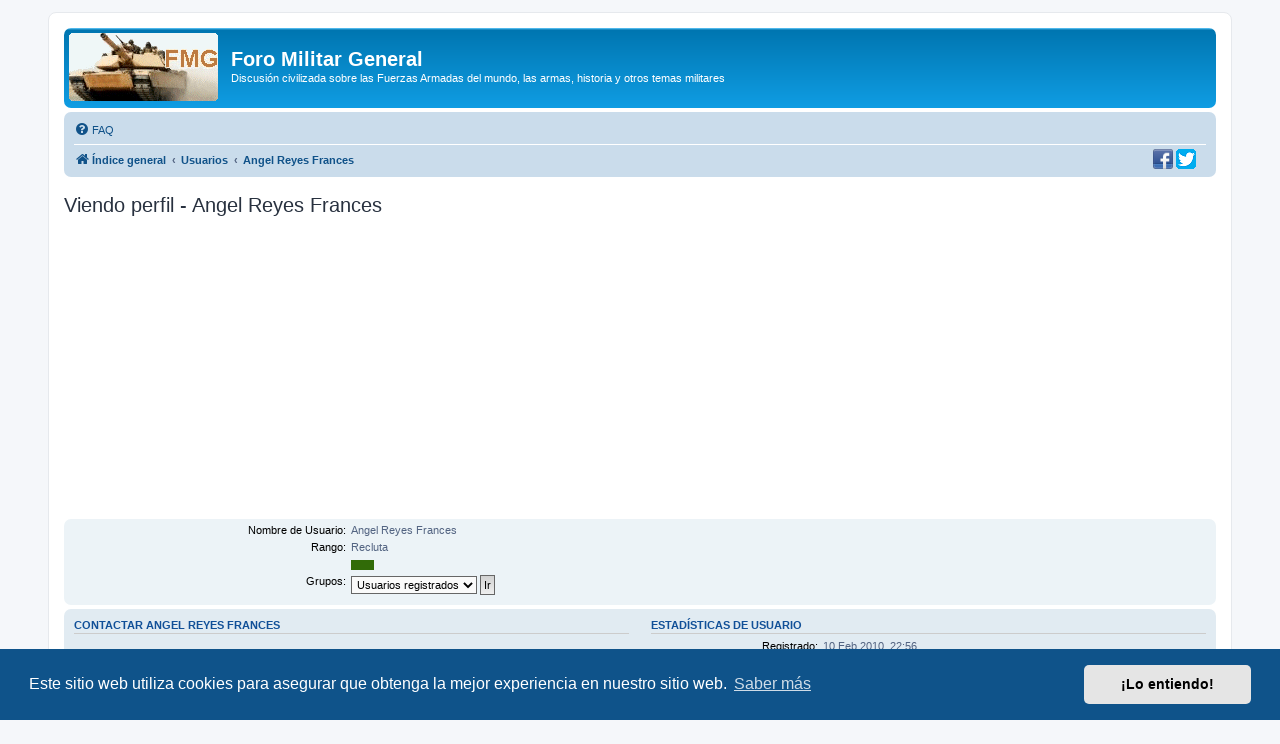

--- FILE ---
content_type: text/html; charset=UTF-8
request_url: https://www.militar.org.ua/foro/memberlist.php?mode=viewprofile&u=26269
body_size: 5448
content:
<!DOCTYPE html>
<html dir="ltr" lang="es">
<head>
<meta charset="utf-8" />
<meta http-equiv="X-UA-Compatible" content="IE=edge">
<meta name="viewport" content="width=device-width, initial-scale=1" />

<title>Foro Militar General - Viendo perfil - Angel Reyes Frances</title>

	<link rel="alternate" type="application/atom+xml" title="Feed - Foro Militar General" href="/foro/app.php/feed">			<link rel="alternate" type="application/atom+xml" title="Feed - Nuevos Temas" href="/foro/app.php/feed/topics">				
	<link rel="canonical" href="https://www.militar.org.ua/foro/memberlist.php?mode=viewprofile&amp;u=26269">

<!--
	phpBB style name: prosilver
	Based on style:   prosilver (this is the default phpBB3 style)
	Original author:  Tom Beddard ( http://www.subBlue.com/ )
	Modified by:
-->

<link href="./assets/css/font-awesome.min.css?assets_version=340" rel="stylesheet">
<link href="./styles/prosilver/theme/stylesheet.css?assets_version=340" rel="stylesheet">
<link href="./styles/prosilver/theme/es/stylesheet.css?assets_version=340" rel="stylesheet">



	<link href="./assets/cookieconsent/cookieconsent.min.css?assets_version=340" rel="stylesheet">

<!--[if lte IE 9]>
	<link href="./styles/prosilver/theme/tweaks.css?assets_version=340" rel="stylesheet">
<![endif]-->

<meta name="description" content="Discusión civilizada sobre las Fuerzas Armadas del mundo, las armas, historia y otros temas militares">
<meta name="twitter:card" content="summary">
<meta name="twitter:site" content="@ForoMilitar">
<meta property="fb:app_id" content="630942620349711">
<meta property="og:locale" content="es_ES">
<meta property="og:site_name" content="Foro Militar General">
<meta property="og:url" content="https://www.militar.org.ua/foro/memberlist.php?mode=viewprofile&amp;u=26269">
<meta property="og:type" content="website">
<meta property="og:title" content="Viendo perfil - Angel Reyes Frances">
<meta property="og:description" content="Discusión civilizada sobre las Fuerzas Armadas del mundo, las armas, historia y otros temas militares">
<meta property="og:image" content="https://www.militar.org.ua/foro/images/banners/FMG_250x250a.gif">
<meta property="og:image:type" content="image/gif">
<meta property="og:image:width" content="250">
<meta property="og:image:height" content="250">
	
<link href="./ext/phpbb/pages/styles/prosilver/theme/pages_common.css?assets_version=340" rel="stylesheet" media="screen" />
<link href="./ext/flerex/linkedaccounts/styles/prosilver/theme/linkedaccounts.css?assets_version=340" rel="stylesheet" media="screen" />
<link href="./ext/phpbb/ads/styles/all/theme/phpbbads.css?assets_version=340" rel="stylesheet" media="screen" />




<!-- Google Ads -->
<script async src="https://pagead2.googlesyndication.com/pagead/js/adsbygoogle.js?client=ca-pub-0681574093302375" crossorigin="anonymous" type="663a475bd21c472067f1470f-text/javascript"></script>
<!-- Google ad blocking recovery messages -->
<script async src="https://fundingchoicesmessages.google.com/i/pub-0681574093302375?ers=1" nonce="zHTOAqKL0kIYxliVVGKu4A" type="663a475bd21c472067f1470f-text/javascript"></script><script nonce="zHTOAqKL0kIYxliVVGKu4A" type="663a475bd21c472067f1470f-text/javascript">(function() {function signalGooglefcPresent() {if (!window.frames['googlefcPresent']) {if (document.body) {const iframe = document.createElement('iframe'); iframe.style = 'width: 0; height: 0; border: none; z-index: -1000; left: -1000px; top: -1000px;'; iframe.style.display = 'none'; iframe.name = 'googlefcPresent'; document.body.appendChild(iframe);} else {setTimeout(signalGooglefcPresent, 0);}}}signalGooglefcPresent();})();</script>
<link rel="SHORTCUT ICON" href="https://www.militar.org.ua/foro/favicon.ico" />
</head>
<body id="phpbb" class="nojs notouch section-memberlist ltr ">

<div id="wrap" class="wrap">
	<a id="top" class="top-anchor" accesskey="t"></a>
	<div id="page-header">
		<div class="headerbar" role="banner">
					<div class="inner">

			<div id="site-description" class="site-description">
		<a id="logo" class="logo" href="./index.php" title="Índice general">
					<span class="site_logo"></span>
				</a>
				<h1>Foro Militar General</h1>
				<p>Discusión civilizada sobre las Fuerzas Armadas del mundo, las armas, historia y otros temas militares</p>
				<p class="skiplink"><a href="#start_here">Obviar</a></p>
			</div>

									
			</div>
					</div>
				<div class="navbar" role="navigation">
	<div class="inner">

	<ul id="nav-main" class="nav-main linklist" role="menubar">

		<li id="quick-links" class="quick-links dropdown-container responsive-menu hidden" data-skip-responsive="true">
			<a href="#" class="dropdown-trigger">
				<i class="icon fa-bars fa-fw" aria-hidden="true"></i><span>Enlaces rápidos</span>
			</a>
			<div class="dropdown">
				<div class="pointer"><div class="pointer-inner"></div></div>
				<ul class="dropdown-contents" role="menu">
					
					
										<li class="separator"></li>

									</ul>
			</div>
		</li>

				<li data-last-responsive="true">
			<a href="/foro/app.php/help/faq" rel="help" title="Preguntas Frecuentes" role="menuitem">
				<i class="icon fa-question-circle fa-fw" aria-hidden="true"></i><span>FAQ</span>
			</a>
		</li>
						
		</ul>

	<ul id="nav-breadcrumbs" class="nav-breadcrumbs linklist navlinks" role="menubar">
				
		
		<li class="breadcrumbs" itemscope itemtype="https://schema.org/BreadcrumbList">

			
							<span class="crumb" itemtype="https://schema.org/ListItem" itemprop="itemListElement" itemscope><a itemprop="item" href="./index.php" accesskey="h" data-navbar-reference="index"><i class="icon fa-home fa-fw"></i><span itemprop="name">Índice general</span></a><meta itemprop="position" content="1" /></span>

											
								<span class="crumb" itemtype="https://schema.org/ListItem" itemprop="itemListElement" itemscope><a itemprop="item" href="./memberlist.php"><span itemprop="name">Usuarios</span></a><meta itemprop="position" content="2" /></span>
															
								<span class="crumb" itemtype="https://schema.org/ListItem" itemprop="itemListElement" itemscope><a itemprop="item" href="./memberlist.php?mode=viewprofile&u=26269"><span itemprop="name">Angel Reyes Frances</span></a><meta itemprop="position" content="3" /></span>
							
					</li>

		
			</ul>
	</div>
		<div id="sociales">
		<a href="https://www.facebook.com/ForoMilitarGeneral" title="Estamos en Facebook" onclick="if (!window.__cfRLUnblockHandlers) return false; target='_blank';" data-cf-modified-663a475bd21c472067f1470f-=""><img src="https://www.militar.org.ua/foro/images/social/facebook-20x20.png" alt="Estamos en Facebook"/></a>
		<a href="https://twitter.com/ForoMilitar" title="Siguenos en Twitter" onclick="if (!window.__cfRLUnblockHandlers) return false; target='_blank';" data-cf-modified-663a475bd21c472067f1470f-=""><img src="https://www.militar.org.ua/foro/images/social/Twitter-20x20.png" alt="Siguenos en Twitter"/></a>
    </div>
</div>
	</div>

	
	<a id="start_here" class="anchor"></a>
	<div id="page-body" class="page-body" role="main">
		
		
<h2 class="memberlist-title">Viendo perfil - Angel Reyes Frances</h2>

	<div style="margin: 10px 0;" data-phpbb-ads-id="6">
		<style type="text/css">
.militar_foro_arriba { display:inline-block; width:100%;}
@media (max-width: 320px) { .militar_foro_arriba { display: none; } }
</style>
<!-- militar/foro/arriba -->
<ins class="adsbygoogle militar_foro_arriba"
     data-ad-client="ca-pub-0681574093302375"
     data-ad-slot="4078263774"
     data-ad-format="auto"
     data-full-width-responsive="true"></ins>
<script type="663a475bd21c472067f1470f-text/javascript">
     (adsbygoogle = window.adsbygoogle || []).push({});
</script>
	</div>

<form method="post" action="./memberlist.php?mode=group" id="viewprofile">
<div class="panel bg1">
	<div class="inner">

	
	<dl class="left-box details profile-details">
		<dt>Nombre de Usuario:</dt>
		<dd>
			<span>Angel Reyes Frances</span>														</dd>
								<dt>Rango:</dt> <dd>Recluta</dd>			<dt>&nbsp;</dt> <dd><img src="./images/ranks/Ej-recluta.png" alt="Recluta" title="Recluta" /></dd>											<dt>Grupos:</dt> <dd><select name="g"><option value="1811" selected="selected">Usuarios registrados</option></select> <input type="submit" name="submit" value="Ir" class="button2" /></dd>													</dl>

	</div>
</div>

<div class="panel bg2">
	<div class="inner">

	<div class="column1">
		<h3>Contactar Angel Reyes Frances</h3>

		<dl class="details">
																</dl>
	</div>

	<div class="column2">
		<h3>Estadísticas de usuario</h3>
		<dl class="details">
						<dt>Registrado:</dt> <dd>10 Feb 2010, 22:56</dd>
			<dt>Última vez activo:</dt> <dd>10 Feb 2010, 23:11</dd>
						<dt>Mensajes totales:</dt>
				<dd>1 					<br />(0.00% de todos los mensajes / 0.00 mensajes por día)									</dd>
								</dl>
	</div>

	</div>
</div>


</form>

	<div style="margin: 10px 0;" data-phpbb-ads-id="2">
		<ins class="adsbygoogle"
     style="display:block"
     data-ad-format="autorelaxed"
     data-ad-client="ca-pub-0681574093302375"
     data-ad-slot="4385385533"></ins>
<script type="663a475bd21c472067f1470f-text/javascript">
     (adsbygoogle = window.adsbygoogle || []).push({});
</script>
	</div>


<div class="action-bar actions-jump">
	
		<div class="jumpbox dropdown-container dropdown-container-right dropdown-up dropdown-left dropdown-button-control" id="jumpbox">
			<span title="Ir a" class="button button-secondary dropdown-trigger dropdown-select">
				<span>Ir a</span>
				<span class="caret"><i class="icon fa-sort-down fa-fw" aria-hidden="true"></i></span>
			</span>
		<div class="dropdown">
			<div class="pointer"><div class="pointer-inner"></div></div>
			<ul class="dropdown-contents">
																				<li><a href="./viewforum.php?f=45" class="jumpbox-cat-link"> <span> Reglas del Foro</span></a></li>
																<li><a href="./viewforum.php?f=29" class="jumpbox-sub-link"><span class="spacer"></span> <span>&#8627; &nbsp; Reglas del Foro Militar General</span></a></li>
																<li><a href="./viewforum.php?f=46" class="jumpbox-cat-link"> <span> Fuerzas Armadas del mundo</span></a></li>
																<li><a href="./viewforum.php?f=2" class="jumpbox-sub-link"><span class="spacer"></span> <span>&#8627; &nbsp; Ejércitos y sistemas terrestres</span></a></li>
																<li><a href="./viewforum.php?f=3" class="jumpbox-sub-link"><span class="spacer"></span> <span>&#8627; &nbsp; Fuerzas Aéreas y aviones de guerra</span></a></li>
																<li><a href="./viewforum.php?f=15" class="jumpbox-sub-link"><span class="spacer"></span> <span>&#8627; &nbsp; Armadas, Marinas de Guerra y sistemas navales</span></a></li>
																<li><a href="./viewforum.php?f=27" class="jumpbox-sub-link"><span class="spacer"></span> <span>&#8627; &nbsp; Guerras y conflictos modernos</span></a></li>
																<li><a href="./viewforum.php?f=41" class="jumpbox-sub-link"><span class="spacer"></span> <span>&#8627; &nbsp; Medio Oriente</span></a></li>
																<li><a href="./viewforum.php?f=21" class="jumpbox-sub-link"><span class="spacer"></span> <span>&#8627; &nbsp; Segunda Guerra Mundial</span></a></li>
																<li><a href="./viewforum.php?f=20" class="jumpbox-sub-link"><span class="spacer"></span> <span>&#8627; &nbsp; Historia Militar</span></a></li>
																<li><a href="./viewforum.php?f=19" class="jumpbox-sub-link"><span class="spacer"></span> <span>&#8627; &nbsp; Temas de Defensa y Seguridad</span></a></li>
																<li><a href="./viewforum.php?f=47" class="jumpbox-cat-link"> <span> España</span></a></li>
																<li><a href="./viewforum.php?f=44" class="jumpbox-sub-link"><span class="spacer"></span> <span>&#8627; &nbsp; Ingreso y servicio en las Fuerzas Armadas de España</span></a></li>
																<li><a href="./viewforum.php?f=17" class="jumpbox-sub-link"><span class="spacer"></span> <span>&#8627; &nbsp; Ejército de Tierra</span></a></li>
																<li><a href="./viewforum.php?f=10" class="jumpbox-sub-link"><span class="spacer"></span> <span>&#8627; &nbsp; Ejército del Aire</span></a></li>
																<li><a href="./viewforum.php?f=8" class="jumpbox-sub-link"><span class="spacer"></span> <span>&#8627; &nbsp; Armada Española</span></a></li>
																<li><a href="./viewforum.php?f=18" class="jumpbox-sub-link"><span class="spacer"></span> <span>&#8627; &nbsp; Infantería de Marina</span></a></li>
																<li><a href="./viewforum.php?f=11" class="jumpbox-sub-link"><span class="spacer"></span> <span>&#8627; &nbsp; Política de Defensa de España</span></a></li>
																<li><a href="./viewforum.php?f=37" class="jumpbox-sub-link"><span class="spacer"></span> <span>&#8627; &nbsp; Seguridad Pública</span></a></li>
																<li><a href="./viewforum.php?f=26" class="jumpbox-sub-link"><span class="spacer"></span> <span>&#8627; &nbsp; Armamento de las Fuerzas Armadas españolas</span></a></li>
																<li><a href="./viewforum.php?f=36" class="jumpbox-sub-link"><span class="spacer"></span> <span>&#8627; &nbsp; Guerra Civil Española</span></a></li>
																<li><a href="./viewforum.php?f=14" class="jumpbox-sub-link"><span class="spacer"></span> <span>&#8627; &nbsp; Historia militar de España</span></a></li>
																<li><a href="./viewforum.php?f=48" class="jumpbox-cat-link"> <span> Latinoamérica</span></a></li>
																<li><a href="./viewforum.php?f=5" class="jumpbox-sub-link"><span class="spacer"></span> <span>&#8627; &nbsp; Fuerzas Armadas de Latinoamérica</span></a></li>
																<li><a href="./viewforum.php?f=50" class="jumpbox-sub-link"><span class="spacer"></span> <span>&#8627; &nbsp; Ejércitos de Latinoamérica</span></a></li>
																<li><a href="./viewforum.php?f=51" class="jumpbox-sub-link"><span class="spacer"></span> <span>&#8627; &nbsp; Fuerzas Aéreas de Latinoamérica</span></a></li>
																<li><a href="./viewforum.php?f=52" class="jumpbox-sub-link"><span class="spacer"></span> <span>&#8627; &nbsp; Armadas y Marinas de Guerra de Latinoamérica</span></a></li>
																<li><a href="./viewforum.php?f=6" class="jumpbox-sub-link"><span class="spacer"></span> <span>&#8627; &nbsp; Historia Militar de Latinoamérica</span></a></li>
																<li><a href="./viewforum.php?f=53" class="jumpbox-sub-link"><span class="spacer"></span> <span>&#8627; &nbsp; Seguridad y orden en Latinoamérica</span></a></li>
																<li><a href="./viewforum.php?f=24" class="jumpbox-sub-link"><span class="spacer"></span> <span>&#8627; &nbsp; Fuerzas Armadas de Cuba</span></a></li>
																<li><a href="./viewforum.php?f=22" class="jumpbox-sub-link"><span class="spacer"></span> <span>&#8627; &nbsp; Area libre latinoamericana</span></a></li>
																<li><a href="./viewforum.php?f=49" class="jumpbox-cat-link"> <span> Otros temas</span></a></li>
																<li><a href="./viewforum.php?f=12" class="jumpbox-sub-link"><span class="spacer"></span> <span>&#8627; &nbsp; Area libre</span></a></li>
																<li><a href="./viewforum.php?f=34" class="jumpbox-sub-link"><span class="spacer"></span> <span>&#8627; &nbsp; Arte Militar</span></a></li>
																<li><a href="./viewforum.php?f=38" class="jumpbox-sub-link"><span class="spacer"></span> <span>&#8627; &nbsp; Maquetas, modelos, diseños, juegos militares</span></a></li>
																<li><a href="./viewforum.php?f=39" class="jumpbox-sub-link"><span class="spacer"></span> <span>&#8627; &nbsp; Artículos militares del Foro Militar</span></a></li>
																<li><a href="./viewforum.php?f=16" class="jumpbox-sub-link"><span class="spacer"></span> <span>&#8627; &nbsp; Funcionamiento del Foro Militar</span></a></li>
											</ul>
		</div>
	</div>

	</div>

			</div>

	<div style="margin: 10px 0; clear: both;" data-phpbb-ads-id="2">
		<ins class="adsbygoogle"
     style="display:block"
     data-ad-format="autorelaxed"
     data-ad-client="ca-pub-0681574093302375"
     data-ad-slot="4385385533"></ins>
<script type="663a475bd21c472067f1470f-text/javascript">
     (adsbygoogle = window.adsbygoogle || []).push({});
</script>
	</div>

<div id="page-footer" class="page-footer" role="contentinfo">
	<div class="navbar" role="navigation">
	<div class="inner">

	<ul id="nav-footer" class="nav-footer linklist" role="menubar">
		<li class="breadcrumbs">
									<span class="crumb"><a href="./index.php" data-navbar-reference="index"><i class="icon fa-home fa-fw" aria-hidden="true"></i><span>Índice general</span></a></span>					</li>
		
				<li class="rightside">Todos los horarios son <span title="UTC+2">UTC+02:00</span></li>
						        		
					</ul>

	</div>
</div>

	<div class="copyright">
				<p class="footer-row">
			<span class="footer-copyright">El Foro Militar General ha sido desarrollado con <a href="https://www.phpbb.com/">phpBB</a>&reg; Forum Software &copy; phpBB Limited</span>
		</p>
				<p class="footer-row" role="menu">
			<a class="footer-link" href="./ucp.php?mode=privacy" title="Privacidad" role="menuitem">
				<span class="footer-link-text">Privacidad</span>
			</a>
			|
			<a class="footer-link" href="./ucp.php?mode=terms" title="Condiciones" role="menuitem">
				<span class="footer-link-text">Condiciones</span>
			</a>
		</p>
					</div>

	<div id="darkenwrapper" class="darkenwrapper" data-ajax-error-title="Error AJAX" data-ajax-error-text="Algo salió mal al procesar su solicitud." data-ajax-error-text-abort="Solicitud abortada por el usuario." data-ajax-error-text-timeout="Su solicitud ha agotado el tiempo, por favor, inténtelo de nuevo." data-ajax-error-text-parsererror="Algo salió mal con la solicitud y el servidor devuelve una respuesta no válida.">
		<div id="darken" class="darken">&nbsp;</div>
	</div>

	<div id="phpbb_alert" class="phpbb_alert" data-l-err="Error" data-l-timeout-processing-req="Tiempo de espera agotado.">
		<a href="#" class="alert_close">
			<i class="icon fa-times-circle fa-fw" aria-hidden="true"></i>
		</a>
		<h3 class="alert_title">&nbsp;</h3><p class="alert_text"></p>
	</div>
	<div id="phpbb_confirm" class="phpbb_alert">
		<a href="#" class="alert_close">
			<i class="icon fa-times-circle fa-fw" aria-hidden="true"></i>
		</a>
		<div class="alert_text"></div>
	</div>
</div>

</div>

<div>
	<a id="bottom" class="anchor" accesskey="z"></a>
	</div>

<script src="./assets/javascript/jquery-3.5.1.min.js?assets_version=340" type="663a475bd21c472067f1470f-text/javascript"></script>
<script src="./assets/javascript/core.js?assets_version=340" type="663a475bd21c472067f1470f-text/javascript"></script>

	<script src="./assets/cookieconsent/cookieconsent.min.js?assets_version=340" type="663a475bd21c472067f1470f-text/javascript"></script>
	<script type="663a475bd21c472067f1470f-text/javascript">
		if (typeof window.cookieconsent === "object") {
			window.addEventListener("load", function(){
				window.cookieconsent.initialise({
					"palette": {
						"popup": {
							"background": "#0F538A"
						},
						"button": {
							"background": "#E5E5E5"
						}
					},
					"theme": "classic",
					"content": {
						"message": "Este\u0020sitio\u0020web\u0020utiliza\u0020cookies\u0020para\u0020asegurar\u0020que\u0020obtenga\u0020la\u0020mejor\u0020experiencia\u0020en\u0020nuestro\u0020sitio\u0020web.",
						"dismiss": "\u00A1Lo\u0020entiendo\u0021",
						"link": "Saber\u0020m\u00E1s",
						"href": "./ucp.php?mode=privacy"
					}
				});
			});
		}
	</script>


<script type="663a475bd21c472067f1470f-text/javascript">
	"use strict";
	var elonw_title = 'ELONW';
	var source=removeSubdomain(location.hostname);
	var IgnoreClasses = [
		'posterip',
		'share-button',
		'fancybox',
		'lightbox',
		'colorbox'
	];
	var NotInClass = true;
	$(document).on('click',('a[href^="http://"], a[href^="https://"], a[href^="ftp://"]'), function() {
		if ($(this).attr('class') !== undefined)
		{
			var ClassList = $(this).attr('class').split(/\s+/);
			$(ClassList).each(function() { 
				if($.inArray(this, IgnoreClasses) !== -1)
				{
					NotInClass = false;
				}
			});
		}
		if ($(this).attr('onclick') !== undefined)
		{
			NotInClass = false;
		}
		var href = $(this).attr('href');
		var hostname = this.hostname;
		if(hostname && removeSubdomain(hostname)!==source && NotInClass)
		{
			window.open(href);
			return false;
		}	
	});
	(function($) {
	   $('.forum_link').each(function(){
		  $(this).find('a').attr("onclick","window.open(this.href);return false;").attr("rel", "nofollow");
	   });
	})(jQuery);
	function removeSubdomain(a,b){return a.split(".").slice(-(b||2)).join(".")};
</script>

<script src="./styles/prosilver/template/forum_fn.js?assets_version=340" type="663a475bd21c472067f1470f-text/javascript"></script>
<script src="./styles/prosilver/template/ajax.js?assets_version=340" type="663a475bd21c472067f1470f-text/javascript"></script>




<!-- Global site tag (gtag.js) - Google Analytics GA4 -->
<script async src="https://www.googletagmanager.com/gtag/js?id=G-C8MYQFW8ZC" type="663a475bd21c472067f1470f-text/javascript"></script>
<script type="663a475bd21c472067f1470f-text/javascript">
  window.dataLayer = window.dataLayer || [];
  function gtag(){dataLayer.push(arguments);}
  gtag('js', new Date());

  gtag('config', 'G-C8MYQFW8ZC');
</script>
<script src="/cdn-cgi/scripts/7d0fa10a/cloudflare-static/rocket-loader.min.js" data-cf-settings="663a475bd21c472067f1470f-|49" defer></script><script defer src="https://static.cloudflareinsights.com/beacon.min.js/vcd15cbe7772f49c399c6a5babf22c1241717689176015" integrity="sha512-ZpsOmlRQV6y907TI0dKBHq9Md29nnaEIPlkf84rnaERnq6zvWvPUqr2ft8M1aS28oN72PdrCzSjY4U6VaAw1EQ==" data-cf-beacon='{"version":"2024.11.0","token":"e20b2ee14ad24ba39e78c785913f0b2c","r":1,"server_timing":{"name":{"cfCacheStatus":true,"cfEdge":true,"cfExtPri":true,"cfL4":true,"cfOrigin":true,"cfSpeedBrain":true},"location_startswith":null}}' crossorigin="anonymous"></script>
</body>
</html>


--- FILE ---
content_type: text/html; charset=utf-8
request_url: https://www.google.com/recaptcha/api2/aframe
body_size: 266
content:
<!DOCTYPE HTML><html><head><meta http-equiv="content-type" content="text/html; charset=UTF-8"></head><body><script nonce="EynkFZc1PqlIragM7OwsBA">/** Anti-fraud and anti-abuse applications only. See google.com/recaptcha */ try{var clients={'sodar':'https://pagead2.googlesyndication.com/pagead/sodar?'};window.addEventListener("message",function(a){try{if(a.source===window.parent){var b=JSON.parse(a.data);var c=clients[b['id']];if(c){var d=document.createElement('img');d.src=c+b['params']+'&rc='+(localStorage.getItem("rc::a")?sessionStorage.getItem("rc::b"):"");window.document.body.appendChild(d);sessionStorage.setItem("rc::e",parseInt(sessionStorage.getItem("rc::e")||0)+1);localStorage.setItem("rc::h",'1765844887371');}}}catch(b){}});window.parent.postMessage("_grecaptcha_ready", "*");}catch(b){}</script></body></html>

--- FILE ---
content_type: application/javascript; charset=utf-8
request_url: https://fundingchoicesmessages.google.com/f/AGSKWxVLNZS5miC7V9bpLjFrphUSthKhBgWjWPaHxiDg7j_7KJudh4AFhAFaIs1fJhBpnaTIeAGdOSyJ9LHOqaLg4vgbyyqXICq6Kzb6sqPyxV2RILVzDXabpU5Kga1xmKg9XzepYZZ3AyEWxe7Z376Cs4k3FnRQnSNnCh4QrJCrtqUcr1ucqOFGl1HurQPL/__fullscreen_ad./adnet2./ad_red./ad/adp_/adopshost.
body_size: -1292
content:
window['1c454b14-8d68-4f8f-8dde-07eb0506c29f'] = true;